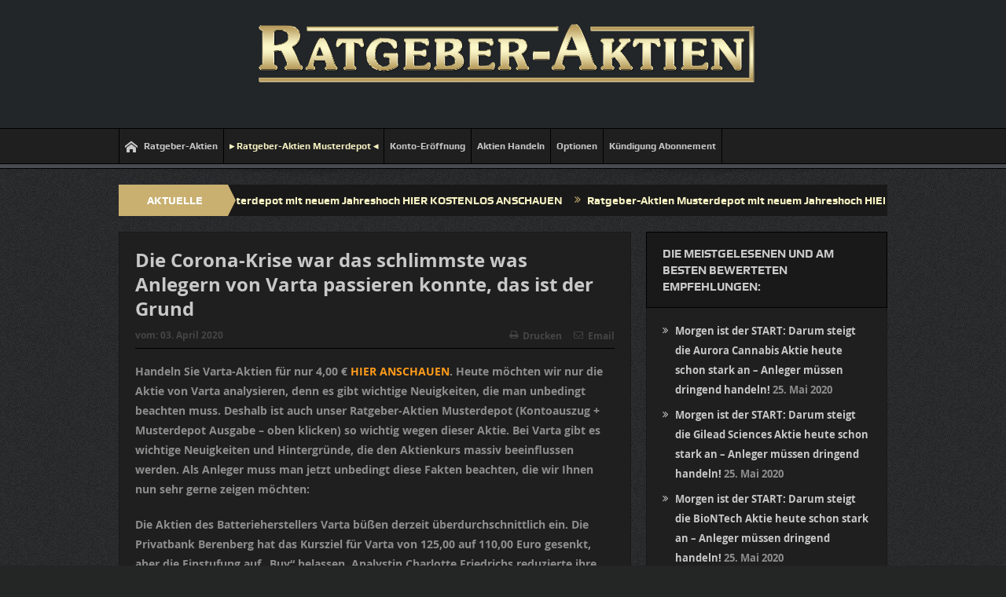

--- FILE ---
content_type: text/html; charset=UTF-8
request_url: https://ratgeber-aktien.de/die-corona-krise-war-das-schlimmste-was-anlegern-von-varta-passieren-konnte-das-ist-der-grund/
body_size: 15602
content:
<!DOCTYPE html>
<!--[if lt IE 7]>      <html class="no-js lt-ie9 lt-ie8 lt-ie7" lang="de"> <![endif]-->
<!--[if IE 7]>         <html class="no-js lt-ie9 lt-ie8" lang="de"> <![endif]-->
<!--[if IE 8]>         <html class="no-js lt-ie9" lang="de"> <![endif]-->
<!--[if gt IE 8]><!--> <html class="no-js" lang="de"> <!--<![endif]-->
    <head>
	<meta charset="UTF-8" />
        <meta http-equiv="X-UA-Compatible" content="IE=edge,chrome=1">
	<title>Die Corona-Krise war das schlimmste was Anlegern von Varta passieren konnte, das ist der Grund | Ratgeber Aktien</title>
	<link rel="profile" href="http://gmpg.org/xfn/11">
	<link rel="pingback" href="https://ratgeber-aktien.de/xmlrpc.php">
<meta property="og:image" content=""/>
    <meta property="og:image:width" content="1024" />
    <meta property="og:image:height" content="1024" />

<meta property="og:title" content="Die Corona-Krise war das schlimmste was Anlegern von Varta passieren konnte, das ist der Grund"/>
<meta property="og:type" content="article"/>
<meta property="og:description" content="Handeln Sie Varta-Aktien für nur 4,00 € HIER ANSCHAUEN. Heute möchten wir nur die Aktie von Varta analysieren, denn es gibt wichtige Neuigkeiten, die man unbedingt beachten muss. Deshalb ist auch unse"/>
<meta property="og:url" content="https://ratgeber-aktien.de/die-corona-krise-war-das-schlimmste-was-anlegern-von-varta-passieren-konnte-das-ist-der-grund/"/>
<meta property="og:site_name" content="Ratgeber Aktien"/>

<meta name="viewport" content="width=device-width, initial-scale=1, maximum-scale=1">
<link rel="shortcut icon" href="" />
<link rel="apple-touch-icon" href="https://ratgeber-aktien.de/wp-content/themes/goodnews5/apple-touch-icon-precomposed.png" />

<link rel="pingback" href="https://ratgeber-aktien.de/xmlrpc.php" />
        <!--[if lt IE 9]>
	<script src="https://ratgeber-aktien.de/wp-content/themes/goodnews5/framework/helpers/js/html5.js"></script>
	<script src="https://ratgeber-aktien.de/wp-content/themes/goodnews5/framework/helpers/js/IE9.js"></script>
	<![endif]-->
	<meta name='robots' content='max-image-preview:large' />
<link rel="alternate" type="application/rss+xml" title="Ratgeber Aktien &raquo; Feed" href="https://ratgeber-aktien.de/feed/" />
<link rel="alternate" type="application/rss+xml" title="Ratgeber Aktien &raquo; Kommentar-Feed" href="https://ratgeber-aktien.de/comments/feed/" />
<script type="text/javascript">var $TS_VCSC_CurrentPluginRelease = "5.6.0";var $TS_VCSC_CurrentComposerRelease = "7.5";var $TS_VCSC_Lightbox_Activated = true;var $TS_VCSC_Lightbox_Thumbs = "bottom";var $TS_VCSC_Lightbox_Thumbsize = 50;var $TS_VCSC_Lightbox_Animation = "random";var $TS_VCSC_Lightbox_Captions = "data-title";var $TS_VCSC_Lightbox_Closer = true;var $TS_VCSC_Lightbox_Durations = 5000;var $TS_VCSC_Lightbox_Share = false;var $TS_VCSC_Lightbox_Save = false;var $TS_VCSC_Lightbox_LoadAPIs = true;var $TS_VCSC_Lightbox_Social = "fb,tw,gp,pin";var $TS_VCSC_Lightbox_NoTouch = false;var $TS_VCSC_Lightbox_BGClose = true;var $TS_VCSC_Lightbox_NoHashes = true;var $TS_VCSC_Lightbox_Keyboard = true;var $TS_VCSC_Lightbox_FullScreen = true;var $TS_VCSC_Lightbox_Zoom = true;var $TS_VCSC_Lightbox_FXSpeed = 300;var $TS_VCSC_Lightbox_Scheme = "dark";var $TS_VCSC_Lightbox_Controls = "circle";var $TS_VCSC_Lightbox_URLColor = false;var $TS_VCSC_Lightbox_Backlight = "#ffffff";var $TS_VCSC_Lightbox_UseColor = false;var $TS_VCSC_Lightbox_Overlay = "#000000";var $TS_VCSC_Lightbox_Background = "";var $TS_VCSC_Lightbox_Repeat = "no-repeat";var $TS_VCSC_Lightbox_Noise = "";var $TS_VCSC_Lightbox_CORS = false;var $TS_VCSC_Lightbox_Tapping = true;var $TS_VCSC_Lightbox_ScrollBlock = "js";var $TS_VCSC_Lightbox_Protection = "none";var $TS_VCSC_Lightbox_HistoryClose = false;var $TS_VCSC_Lightbox_CustomScroll = true;var $TS_VCSC_Lightbox_HomeURL = "https://ratgeber-aktien.de";var $TS_VCSC_Lightbox_LastScroll = 0;var $TS_VCSC_Lightbox_Showing = false;var $TS_VCSC_Lightbox_PrettyPhoto = false;var $TS_VCSC_Lightbox_AttachAllOther = false;var $TS_VCSC_Hammer_ReleaseNew = true;</script><script type="text/javascript">
/* <![CDATA[ */
window._wpemojiSettings = {"baseUrl":"https:\/\/s.w.org\/images\/core\/emoji\/14.0.0\/72x72\/","ext":".png","svgUrl":"https:\/\/s.w.org\/images\/core\/emoji\/14.0.0\/svg\/","svgExt":".svg","source":{"concatemoji":"https:\/\/ratgeber-aktien.de\/wp-includes\/js\/wp-emoji-release.min.js?ver=6.4.7"}};
/*! This file is auto-generated */
!function(i,n){var o,s,e;function c(e){try{var t={supportTests:e,timestamp:(new Date).valueOf()};sessionStorage.setItem(o,JSON.stringify(t))}catch(e){}}function p(e,t,n){e.clearRect(0,0,e.canvas.width,e.canvas.height),e.fillText(t,0,0);var t=new Uint32Array(e.getImageData(0,0,e.canvas.width,e.canvas.height).data),r=(e.clearRect(0,0,e.canvas.width,e.canvas.height),e.fillText(n,0,0),new Uint32Array(e.getImageData(0,0,e.canvas.width,e.canvas.height).data));return t.every(function(e,t){return e===r[t]})}function u(e,t,n){switch(t){case"flag":return n(e,"\ud83c\udff3\ufe0f\u200d\u26a7\ufe0f","\ud83c\udff3\ufe0f\u200b\u26a7\ufe0f")?!1:!n(e,"\ud83c\uddfa\ud83c\uddf3","\ud83c\uddfa\u200b\ud83c\uddf3")&&!n(e,"\ud83c\udff4\udb40\udc67\udb40\udc62\udb40\udc65\udb40\udc6e\udb40\udc67\udb40\udc7f","\ud83c\udff4\u200b\udb40\udc67\u200b\udb40\udc62\u200b\udb40\udc65\u200b\udb40\udc6e\u200b\udb40\udc67\u200b\udb40\udc7f");case"emoji":return!n(e,"\ud83e\udef1\ud83c\udffb\u200d\ud83e\udef2\ud83c\udfff","\ud83e\udef1\ud83c\udffb\u200b\ud83e\udef2\ud83c\udfff")}return!1}function f(e,t,n){var r="undefined"!=typeof WorkerGlobalScope&&self instanceof WorkerGlobalScope?new OffscreenCanvas(300,150):i.createElement("canvas"),a=r.getContext("2d",{willReadFrequently:!0}),o=(a.textBaseline="top",a.font="600 32px Arial",{});return e.forEach(function(e){o[e]=t(a,e,n)}),o}function t(e){var t=i.createElement("script");t.src=e,t.defer=!0,i.head.appendChild(t)}"undefined"!=typeof Promise&&(o="wpEmojiSettingsSupports",s=["flag","emoji"],n.supports={everything:!0,everythingExceptFlag:!0},e=new Promise(function(e){i.addEventListener("DOMContentLoaded",e,{once:!0})}),new Promise(function(t){var n=function(){try{var e=JSON.parse(sessionStorage.getItem(o));if("object"==typeof e&&"number"==typeof e.timestamp&&(new Date).valueOf()<e.timestamp+604800&&"object"==typeof e.supportTests)return e.supportTests}catch(e){}return null}();if(!n){if("undefined"!=typeof Worker&&"undefined"!=typeof OffscreenCanvas&&"undefined"!=typeof URL&&URL.createObjectURL&&"undefined"!=typeof Blob)try{var e="postMessage("+f.toString()+"("+[JSON.stringify(s),u.toString(),p.toString()].join(",")+"));",r=new Blob([e],{type:"text/javascript"}),a=new Worker(URL.createObjectURL(r),{name:"wpTestEmojiSupports"});return void(a.onmessage=function(e){c(n=e.data),a.terminate(),t(n)})}catch(e){}c(n=f(s,u,p))}t(n)}).then(function(e){for(var t in e)n.supports[t]=e[t],n.supports.everything=n.supports.everything&&n.supports[t],"flag"!==t&&(n.supports.everythingExceptFlag=n.supports.everythingExceptFlag&&n.supports[t]);n.supports.everythingExceptFlag=n.supports.everythingExceptFlag&&!n.supports.flag,n.DOMReady=!1,n.readyCallback=function(){n.DOMReady=!0}}).then(function(){return e}).then(function(){var e;n.supports.everything||(n.readyCallback(),(e=n.source||{}).concatemoji?t(e.concatemoji):e.wpemoji&&e.twemoji&&(t(e.twemoji),t(e.wpemoji)))}))}((window,document),window._wpemojiSettings);
/* ]]> */
</script>
<style id='wp-emoji-styles-inline-css' type='text/css'>

	img.wp-smiley, img.emoji {
		display: inline !important;
		border: none !important;
		box-shadow: none !important;
		height: 1em !important;
		width: 1em !important;
		margin: 0 0.07em !important;
		vertical-align: -0.1em !important;
		background: none !important;
		padding: 0 !important;
	}
</style>
<link rel='stylesheet' id='wp-block-library-css' href='https://ratgeber-aktien.de/wp-includes/css/dist/block-library/style.min.css?ver=6.4.7' type='text/css' media='all' />
<style id='pdfemb-pdf-embedder-viewer-style-inline-css' type='text/css'>
.wp-block-pdfemb-pdf-embedder-viewer{max-width:none}

</style>
<style id='classic-theme-styles-inline-css' type='text/css'>
/*! This file is auto-generated */
.wp-block-button__link{color:#fff;background-color:#32373c;border-radius:9999px;box-shadow:none;text-decoration:none;padding:calc(.667em + 2px) calc(1.333em + 2px);font-size:1.125em}.wp-block-file__button{background:#32373c;color:#fff;text-decoration:none}
</style>
<style id='global-styles-inline-css' type='text/css'>
body{--wp--preset--color--black: #000000;--wp--preset--color--cyan-bluish-gray: #abb8c3;--wp--preset--color--white: #ffffff;--wp--preset--color--pale-pink: #f78da7;--wp--preset--color--vivid-red: #cf2e2e;--wp--preset--color--luminous-vivid-orange: #ff6900;--wp--preset--color--luminous-vivid-amber: #fcb900;--wp--preset--color--light-green-cyan: #7bdcb5;--wp--preset--color--vivid-green-cyan: #00d084;--wp--preset--color--pale-cyan-blue: #8ed1fc;--wp--preset--color--vivid-cyan-blue: #0693e3;--wp--preset--color--vivid-purple: #9b51e0;--wp--preset--gradient--vivid-cyan-blue-to-vivid-purple: linear-gradient(135deg,rgba(6,147,227,1) 0%,rgb(155,81,224) 100%);--wp--preset--gradient--light-green-cyan-to-vivid-green-cyan: linear-gradient(135deg,rgb(122,220,180) 0%,rgb(0,208,130) 100%);--wp--preset--gradient--luminous-vivid-amber-to-luminous-vivid-orange: linear-gradient(135deg,rgba(252,185,0,1) 0%,rgba(255,105,0,1) 100%);--wp--preset--gradient--luminous-vivid-orange-to-vivid-red: linear-gradient(135deg,rgba(255,105,0,1) 0%,rgb(207,46,46) 100%);--wp--preset--gradient--very-light-gray-to-cyan-bluish-gray: linear-gradient(135deg,rgb(238,238,238) 0%,rgb(169,184,195) 100%);--wp--preset--gradient--cool-to-warm-spectrum: linear-gradient(135deg,rgb(74,234,220) 0%,rgb(151,120,209) 20%,rgb(207,42,186) 40%,rgb(238,44,130) 60%,rgb(251,105,98) 80%,rgb(254,248,76) 100%);--wp--preset--gradient--blush-light-purple: linear-gradient(135deg,rgb(255,206,236) 0%,rgb(152,150,240) 100%);--wp--preset--gradient--blush-bordeaux: linear-gradient(135deg,rgb(254,205,165) 0%,rgb(254,45,45) 50%,rgb(107,0,62) 100%);--wp--preset--gradient--luminous-dusk: linear-gradient(135deg,rgb(255,203,112) 0%,rgb(199,81,192) 50%,rgb(65,88,208) 100%);--wp--preset--gradient--pale-ocean: linear-gradient(135deg,rgb(255,245,203) 0%,rgb(182,227,212) 50%,rgb(51,167,181) 100%);--wp--preset--gradient--electric-grass: linear-gradient(135deg,rgb(202,248,128) 0%,rgb(113,206,126) 100%);--wp--preset--gradient--midnight: linear-gradient(135deg,rgb(2,3,129) 0%,rgb(40,116,252) 100%);--wp--preset--font-size--small: 13px;--wp--preset--font-size--medium: 20px;--wp--preset--font-size--large: 36px;--wp--preset--font-size--x-large: 42px;--wp--preset--spacing--20: 0.44rem;--wp--preset--spacing--30: 0.67rem;--wp--preset--spacing--40: 1rem;--wp--preset--spacing--50: 1.5rem;--wp--preset--spacing--60: 2.25rem;--wp--preset--spacing--70: 3.38rem;--wp--preset--spacing--80: 5.06rem;--wp--preset--shadow--natural: 6px 6px 9px rgba(0, 0, 0, 0.2);--wp--preset--shadow--deep: 12px 12px 50px rgba(0, 0, 0, 0.4);--wp--preset--shadow--sharp: 6px 6px 0px rgba(0, 0, 0, 0.2);--wp--preset--shadow--outlined: 6px 6px 0px -3px rgba(255, 255, 255, 1), 6px 6px rgba(0, 0, 0, 1);--wp--preset--shadow--crisp: 6px 6px 0px rgba(0, 0, 0, 1);}:where(.is-layout-flex){gap: 0.5em;}:where(.is-layout-grid){gap: 0.5em;}body .is-layout-flow > .alignleft{float: left;margin-inline-start: 0;margin-inline-end: 2em;}body .is-layout-flow > .alignright{float: right;margin-inline-start: 2em;margin-inline-end: 0;}body .is-layout-flow > .aligncenter{margin-left: auto !important;margin-right: auto !important;}body .is-layout-constrained > .alignleft{float: left;margin-inline-start: 0;margin-inline-end: 2em;}body .is-layout-constrained > .alignright{float: right;margin-inline-start: 2em;margin-inline-end: 0;}body .is-layout-constrained > .aligncenter{margin-left: auto !important;margin-right: auto !important;}body .is-layout-constrained > :where(:not(.alignleft):not(.alignright):not(.alignfull)){max-width: var(--wp--style--global--content-size);margin-left: auto !important;margin-right: auto !important;}body .is-layout-constrained > .alignwide{max-width: var(--wp--style--global--wide-size);}body .is-layout-flex{display: flex;}body .is-layout-flex{flex-wrap: wrap;align-items: center;}body .is-layout-flex > *{margin: 0;}body .is-layout-grid{display: grid;}body .is-layout-grid > *{margin: 0;}:where(.wp-block-columns.is-layout-flex){gap: 2em;}:where(.wp-block-columns.is-layout-grid){gap: 2em;}:where(.wp-block-post-template.is-layout-flex){gap: 1.25em;}:where(.wp-block-post-template.is-layout-grid){gap: 1.25em;}.has-black-color{color: var(--wp--preset--color--black) !important;}.has-cyan-bluish-gray-color{color: var(--wp--preset--color--cyan-bluish-gray) !important;}.has-white-color{color: var(--wp--preset--color--white) !important;}.has-pale-pink-color{color: var(--wp--preset--color--pale-pink) !important;}.has-vivid-red-color{color: var(--wp--preset--color--vivid-red) !important;}.has-luminous-vivid-orange-color{color: var(--wp--preset--color--luminous-vivid-orange) !important;}.has-luminous-vivid-amber-color{color: var(--wp--preset--color--luminous-vivid-amber) !important;}.has-light-green-cyan-color{color: var(--wp--preset--color--light-green-cyan) !important;}.has-vivid-green-cyan-color{color: var(--wp--preset--color--vivid-green-cyan) !important;}.has-pale-cyan-blue-color{color: var(--wp--preset--color--pale-cyan-blue) !important;}.has-vivid-cyan-blue-color{color: var(--wp--preset--color--vivid-cyan-blue) !important;}.has-vivid-purple-color{color: var(--wp--preset--color--vivid-purple) !important;}.has-black-background-color{background-color: var(--wp--preset--color--black) !important;}.has-cyan-bluish-gray-background-color{background-color: var(--wp--preset--color--cyan-bluish-gray) !important;}.has-white-background-color{background-color: var(--wp--preset--color--white) !important;}.has-pale-pink-background-color{background-color: var(--wp--preset--color--pale-pink) !important;}.has-vivid-red-background-color{background-color: var(--wp--preset--color--vivid-red) !important;}.has-luminous-vivid-orange-background-color{background-color: var(--wp--preset--color--luminous-vivid-orange) !important;}.has-luminous-vivid-amber-background-color{background-color: var(--wp--preset--color--luminous-vivid-amber) !important;}.has-light-green-cyan-background-color{background-color: var(--wp--preset--color--light-green-cyan) !important;}.has-vivid-green-cyan-background-color{background-color: var(--wp--preset--color--vivid-green-cyan) !important;}.has-pale-cyan-blue-background-color{background-color: var(--wp--preset--color--pale-cyan-blue) !important;}.has-vivid-cyan-blue-background-color{background-color: var(--wp--preset--color--vivid-cyan-blue) !important;}.has-vivid-purple-background-color{background-color: var(--wp--preset--color--vivid-purple) !important;}.has-black-border-color{border-color: var(--wp--preset--color--black) !important;}.has-cyan-bluish-gray-border-color{border-color: var(--wp--preset--color--cyan-bluish-gray) !important;}.has-white-border-color{border-color: var(--wp--preset--color--white) !important;}.has-pale-pink-border-color{border-color: var(--wp--preset--color--pale-pink) !important;}.has-vivid-red-border-color{border-color: var(--wp--preset--color--vivid-red) !important;}.has-luminous-vivid-orange-border-color{border-color: var(--wp--preset--color--luminous-vivid-orange) !important;}.has-luminous-vivid-amber-border-color{border-color: var(--wp--preset--color--luminous-vivid-amber) !important;}.has-light-green-cyan-border-color{border-color: var(--wp--preset--color--light-green-cyan) !important;}.has-vivid-green-cyan-border-color{border-color: var(--wp--preset--color--vivid-green-cyan) !important;}.has-pale-cyan-blue-border-color{border-color: var(--wp--preset--color--pale-cyan-blue) !important;}.has-vivid-cyan-blue-border-color{border-color: var(--wp--preset--color--vivid-cyan-blue) !important;}.has-vivid-purple-border-color{border-color: var(--wp--preset--color--vivid-purple) !important;}.has-vivid-cyan-blue-to-vivid-purple-gradient-background{background: var(--wp--preset--gradient--vivid-cyan-blue-to-vivid-purple) !important;}.has-light-green-cyan-to-vivid-green-cyan-gradient-background{background: var(--wp--preset--gradient--light-green-cyan-to-vivid-green-cyan) !important;}.has-luminous-vivid-amber-to-luminous-vivid-orange-gradient-background{background: var(--wp--preset--gradient--luminous-vivid-amber-to-luminous-vivid-orange) !important;}.has-luminous-vivid-orange-to-vivid-red-gradient-background{background: var(--wp--preset--gradient--luminous-vivid-orange-to-vivid-red) !important;}.has-very-light-gray-to-cyan-bluish-gray-gradient-background{background: var(--wp--preset--gradient--very-light-gray-to-cyan-bluish-gray) !important;}.has-cool-to-warm-spectrum-gradient-background{background: var(--wp--preset--gradient--cool-to-warm-spectrum) !important;}.has-blush-light-purple-gradient-background{background: var(--wp--preset--gradient--blush-light-purple) !important;}.has-blush-bordeaux-gradient-background{background: var(--wp--preset--gradient--blush-bordeaux) !important;}.has-luminous-dusk-gradient-background{background: var(--wp--preset--gradient--luminous-dusk) !important;}.has-pale-ocean-gradient-background{background: var(--wp--preset--gradient--pale-ocean) !important;}.has-electric-grass-gradient-background{background: var(--wp--preset--gradient--electric-grass) !important;}.has-midnight-gradient-background{background: var(--wp--preset--gradient--midnight) !important;}.has-small-font-size{font-size: var(--wp--preset--font-size--small) !important;}.has-medium-font-size{font-size: var(--wp--preset--font-size--medium) !important;}.has-large-font-size{font-size: var(--wp--preset--font-size--large) !important;}.has-x-large-font-size{font-size: var(--wp--preset--font-size--x-large) !important;}
.wp-block-navigation a:where(:not(.wp-element-button)){color: inherit;}
:where(.wp-block-post-template.is-layout-flex){gap: 1.25em;}:where(.wp-block-post-template.is-layout-grid){gap: 1.25em;}
:where(.wp-block-columns.is-layout-flex){gap: 2em;}:where(.wp-block-columns.is-layout-grid){gap: 2em;}
.wp-block-pullquote{font-size: 1.5em;line-height: 1.6;}
</style>
<link rel='stylesheet' id='wpdm-font-awesome-css' href='https://ratgeber-aktien.de/wp-content/plugins/download-manager/assets/fontawesome/css/all.css?ver=6.4.7' type='text/css' media='all' />
<link rel='stylesheet' id='wpdm-front-bootstrap-css' href='https://ratgeber-aktien.de/wp-content/plugins/download-manager/assets/bootstrap/css/bootstrap.min.css?ver=6.4.7' type='text/css' media='all' />
<link rel='stylesheet' id='wpdm-front-css' href='https://ratgeber-aktien.de/wp-content/plugins/download-manager/assets/css/front.css?ver=6.4.7' type='text/css' media='all' />
<link rel='stylesheet' id='wpa-css-css' href='https://ratgeber-aktien.de/wp-content/plugins/honeypot/includes/css/wpa.css?ver=2.2.08' type='text/css' media='all' />
<link rel='stylesheet' id='hurrytimer-css' href='https://ratgeber-aktien.de/wp-content/uploads/hurrytimer/css/152de563f7d21527.css?ver=6.4.7' type='text/css' media='all' />
<link rel='stylesheet' id='plugins-css' href='https://ratgeber-aktien.de/wp-content/themes/goodnews5/css/plugins.css?ver=1.0' type='text/css' media='all' />
<link rel='stylesheet' id='main-css' href='https://ratgeber-aktien.de/wp-content/themes/goodnews5/css/main.css?ver=1.0' type='text/css' media='all' />
<link rel='stylesheet' id='responsive-css' href='https://ratgeber-aktien.de/wp-content/themes/goodnews5/css/media.css?ver=1.0' type='text/css' media='all' />
<link rel='stylesheet' id='style-css' href='https://ratgeber-aktien.de/wp-content/themes/ratgeberaktien/style.css?ver=6.4.7' type='text/css' media='all' />
<link rel='stylesheet' id='login-with-ajax-css' href='https://ratgeber-aktien.de/wp-content/plugins/login-with-ajax/templates/widget.css?ver=4.2' type='text/css' media='all' />
<link rel='stylesheet' id='black-style-css' href='https://ratgeber-aktien.de/wp-content/themes/goodnews5/css/black.css?ver=6.4.7' type='text/css' media='all' />
<link rel='stylesheet' id='bsf-Defaults-css' href='https://ratgeber-aktien.de/wp-content/uploads/smile_fonts/Defaults/Defaults.css?ver=3.19.14' type='text/css' media='all' />
<script type="text/javascript" src="https://ratgeber-aktien.de/wp-includes/js/jquery/jquery.min.js?ver=3.7.1" id="jquery-core-js"></script>
<script type="text/javascript" src="https://ratgeber-aktien.de/wp-includes/js/jquery/jquery-migrate.min.js?ver=3.4.1" id="jquery-migrate-js"></script>
<script type="text/javascript" src="https://ratgeber-aktien.de/wp-content/plugins/dotstudio_responsive_countdown/js/jquery.responsive_countdown.min.js?ver=6.4.7" id="dsrc_countdown_core-js"></script>
<script type="text/javascript" src="https://ratgeber-aktien.de/wp-content/plugins/download-manager/assets/bootstrap/js/bootstrap.min.js?ver=6.4.7" id="wpdm-front-bootstrap-js"></script>
<script type="text/javascript" id="frontjs-js-extra">
/* <![CDATA[ */
var wpdm_url = {"home":"https:\/\/ratgeber-aktien.de\/","site":"https:\/\/ratgeber-aktien.de\/","ajax":"https:\/\/ratgeber-aktien.de\/wp-admin\/admin-ajax.php"};
var wpdm_asset = {"spinner":"<i class=\"fas fa-sun fa-spin\"><\/i>"};
/* ]]> */
</script>
<script type="text/javascript" src="https://ratgeber-aktien.de/wp-content/plugins/download-manager/assets/js/front.js?ver=6.4.7" id="frontjs-js"></script>
<script type="text/javascript" src="https://ratgeber-aktien.de/wp-content/plugins/download-manager/assets/js/chosen.jquery.min.js?ver=6.4.7" id="jquery-choosen-js"></script>
<script type="text/javascript" id="login-with-ajax-js-extra">
/* <![CDATA[ */
var LWA = {"ajaxurl":"https:\/\/ratgeber-aktien.de\/wp-admin\/admin-ajax.php","off":""};
/* ]]> */
</script>
<script type="text/javascript" src="https://ratgeber-aktien.de/wp-content/plugins/login-with-ajax/templates/login-with-ajax.legacy.min.js?ver=4.2" id="login-with-ajax-js"></script>
<script type="text/javascript" src="https://ratgeber-aktien.de/wp-content/plugins/login-with-ajax/ajaxify/ajaxify.min.js?ver=4.2" id="login-with-ajax-ajaxify-js"></script>
<script></script><link rel="https://api.w.org/" href="https://ratgeber-aktien.de/wp-json/" /><link rel="alternate" type="application/json" href="https://ratgeber-aktien.de/wp-json/wp/v2/posts/14178" /><link rel="EditURI" type="application/rsd+xml" title="RSD" href="https://ratgeber-aktien.de/xmlrpc.php?rsd" />
<meta name="generator" content="WordPress 6.4.7" />
<link rel="canonical" href="https://ratgeber-aktien.de/die-corona-krise-war-das-schlimmste-was-anlegern-von-varta-passieren-konnte-das-ist-der-grund/" />
<link rel='shortlink' href='https://ratgeber-aktien.de/?p=14178' />
<link rel="alternate" type="application/json+oembed" href="https://ratgeber-aktien.de/wp-json/oembed/1.0/embed?url=https%3A%2F%2Fratgeber-aktien.de%2Fdie-corona-krise-war-das-schlimmste-was-anlegern-von-varta-passieren-konnte-das-ist-der-grund%2F" />
<link rel="alternate" type="text/xml+oembed" href="https://ratgeber-aktien.de/wp-json/oembed/1.0/embed?url=https%3A%2F%2Fratgeber-aktien.de%2Fdie-corona-krise-war-das-schlimmste-was-anlegern-von-varta-passieren-konnte-das-ist-der-grund%2F&#038;format=xml" />

        <script>
            var wpdm_site_url = 'https://ratgeber-aktien.de/';
            var wpdm_home_url = 'https://ratgeber-aktien.de/';
            var ajax_url = 'https://ratgeber-aktien.de/wp-admin/admin-ajax.php';
            var wpdm_ajax_url = 'https://ratgeber-aktien.de/wp-admin/admin-ajax.php';
            var wpdm_ajax_popup = '0';
        </script>
        <style>
            .wpdm-download-link.btn.btn-primary.{
                border-radius: 4px;
            }
        </style>


        
        <script type="text/javascript">
            var jQueryMigrateHelperHasSentDowngrade = false;

			window.onerror = function( msg, url, line, col, error ) {
				// Break out early, do not processing if a downgrade reqeust was already sent.
				if ( jQueryMigrateHelperHasSentDowngrade ) {
					return true;
                }

				var xhr = new XMLHttpRequest();
				var nonce = '0511e040bd';
				var jQueryFunctions = [
					'andSelf',
					'browser',
					'live',
					'boxModel',
					'support.boxModel',
					'size',
					'swap',
					'clean',
					'sub',
                ];
				var match_pattern = /\)\.(.+?) is not a function/;
                var erroredFunction = msg.match( match_pattern );

                // If there was no matching functions, do not try to downgrade.
                if ( null === erroredFunction || typeof erroredFunction !== 'object' || typeof erroredFunction[1] === "undefined" || -1 === jQueryFunctions.indexOf( erroredFunction[1] ) ) {
                    return true;
                }

                // Set that we've now attempted a downgrade request.
                jQueryMigrateHelperHasSentDowngrade = true;

				xhr.open( 'POST', 'https://ratgeber-aktien.de/wp-admin/admin-ajax.php' );
				xhr.setRequestHeader( 'Content-Type', 'application/x-www-form-urlencoded' );
				xhr.onload = function () {
					var response,
                        reload = false;

					if ( 200 === xhr.status ) {
                        try {
                        	response = JSON.parse( xhr.response );

                        	reload = response.data.reload;
                        } catch ( e ) {
                        	reload = false;
                        }
                    }

					// Automatically reload the page if a deprecation caused an automatic downgrade, ensure visitors get the best possible experience.
					if ( reload ) {
						location.reload();
                    }
				};

				xhr.send( encodeURI( 'action=jquery-migrate-downgrade-version&_wpnonce=' + nonce ) );

				// Suppress error alerts in older browsers
				return true;
			}
        </script>

		<meta name="generator" content="Powered by WPBakery Page Builder - drag and drop page builder for WordPress."/>
<style type="text/css" title="dynamic-css" class="options-output">{color:transparent;}.top_banner{background-color:transparent;}body{line-height:25px;font-weight:700;font-style:normal;color:#8e8e8e;}.base-box .read-more-link, .read-more-link{color:#d0f1ff;}.header{background-color:#222629;}{color:#474b4f;}#navigation, #navigation .main-menu > li:hover > a, #navigation .main-menu > li.current-menu-item > a, .navigation_highlight_ancestor #navigation .main-menu > li.current-menu-ancestor > a, .navigation_highlight_ancestor #navigation .main-menu > li.current-menu-parent > a, #navigation .main-menu > li:hover > a:before, #navigation .main-menu > li.current-menu-item > a:before, .navigation_highlight_ancestor #navigation .main-menu > li.current-menu-ancestor > a:before,  .navigation_highlight_ancestor #navigation .main-menu > li.current-menu-parent > a:before, ul.main-menu > li:not(.mom_mega):not(.mom_mega_cats) ul.sub-menu, ul.main-menu > li:not(.mom_mega):not(.mom_mega_cats) ul.sub-menu li, #navigation .main-menu > li .cats-mega-wrap, ul.main-menu > li:not(.mom_mega) ul.sub-menu li, .main-menu .mom_mega.menu-item-depth-0 > .mom_mega_wrap:before, #navigation .main-menu li.mom_mega.menu-item-depth-0 > .mom_mega_wrap, .device-menu-holder, .device-menu-holder .mh-caret, .device-menu-holder.active:before, #navigation .device-menu, #navigation .device-menu li.dm-active > a, #navigation .device-menu li.dm-active > .responsive-caret{background-color:#474b4f;}#navigation .main-menu > li:hover > a, #navigation .main-menu > li.current-menu-item > a, .navigation_highlight_ancestor #navigation .main-menu > li.current-menu-ancestor > a, .navigation_highlight_ancestor #navigation .main-menu > li.current-menu-parent > a, ul.main-menu > li:not(.mom_mega) ul.sub-menu li a, ul.main-menu li.mom_mega .mega_col_title > a, ul.main-menu li.mom_mega .mom_mega_wrap ul li a, .device-menu-holder, .device-menu-holder .mh-icon, .the_menu_holder_area i, .device-menu-holder .mh-caret, #navigation .device-menu li.menu-item a i, #navigation .device-menu li.menu-item > a, #navigation .device-menu li .responsive-caret{color:#c9b47a;}{color:#c9b070;}.breaking-news .bn-title{background-color:#c9b070;}.breaking-news .bn-title:after{border-left-color:#c9b070;}body.rtl .breaking-news .bn-title:after{border-right-color:#c9b070;}.news-ticker li a, .news-ticker li{color:#f7f2c3;}.news-ticker li i{color:#c9b070;}</style><style type="text/css">
    
.header > .inner, .header .logo {
line-height: 150px;
height: 150px;
}
/* Category background */
</style>
<noscript><style> .wpb_animate_when_almost_visible { opacity: 1; }</style></noscript><meta name="generator" content="WordPress Download Manager 3.0.9" />
            <style>
                                @import url('https://fonts.googleapis.com/css?family=Rubik:400,500');
                


                .w3eden .fetfont,
                .w3eden .btn,
                .w3eden .btn.wpdm-front h3.title,
                .w3eden .wpdm-social-lock-box .IN-widget a span:last-child,
                .w3eden #xfilelist .panel-heading,
                .w3eden .wpdm-frontend-tabs a,
                .w3eden .alert:before,
                .w3eden .panel .panel-heading,
                .w3eden .discount-msg,
                .w3eden .panel.dashboard-panel h3,
                .w3eden #wpdm-dashboard-sidebar .list-group-item,
                .w3eden #package-description .wp-switch-editor,
                .w3eden .w3eden.author-dashbboard .nav.nav-tabs li a,
                .w3eden .wpdm_cart thead th,
                .w3eden #csp .list-group-item,
                .w3eden .modal-title {
                    font-family: Rubik, -apple-system, BlinkMacSystemFont, "Segoe UI", Roboto, Helvetica, Arial, sans-serif, "Apple Color Emoji", "Segoe UI Emoji", "Segoe UI Symbol";
                    text-transform: uppercase;
                    font-weight: 500;
                }
                .w3eden #csp .list-group-item{
                    text-transform: unset;
                }
            </style>
                    <style>

            :root{
                --color-primary: #4a8eff;
                --color-primary-rgb: 74, 142, 255;
                --color-primary-hover: #4a8eff;
                --color-primary-active: #4a8eff;
                --color-secondary: #4a8eff;
                --color-secondary-rgb: 74, 142, 255;
                --color-secondary-hover: #4a8eff;
                --color-secondary-active: #4a8eff;
                --color-success: #18ce0f;
                --color-success-rgb: 24, 206, 15;
                --color-success-hover: #4a8eff;
                --color-success-active: #4a8eff;
                --color-info: #2CA8FF;
                --color-info-rgb: 44, 168, 255;
                --color-info-hover: #2CA8FF;
                --color-info-active: #2CA8FF;
                --color-warning: #f29e0f;
                --color-warning-rgb: 242, 158, 15;
                --color-warning-hover: orange;
                --color-warning-active: orange;
                --color-danger: #ff5062;
                --color-danger-rgb: 255, 80, 98;
                --color-danger-hover: #ff5062;
                --color-danger-active: #ff5062;
                --color-green: #30b570;
                --color-blue: #0073ff;
                --color-purple: #8557D3;
                --color-red: #ff5062;
                --color-muted: rgba(69, 89, 122, 0.6);
                --wpdm-font: Rubik, -apple-system, BlinkMacSystemFont, "Segoe UI", Roboto, Helvetica, Arial, sans-serif, "Apple Color Emoji", "Segoe UI Emoji", "Segoe UI Symbol";
            }
            .wpdm-download-link.btn.btn-primary{
                border-radius: 4px;
            }


        </style>
            </head>
    <body class="post-template-default single single-post postid-14178 single-format-standard both-sidebars-all both-sidebars singular black-skin navigation_highlight_ancestor no-post-format-icons time_in_twelve_format both-sides-true wpb-js-composer js-comp-ver-7.5 vc_responsive" itemscope="itemscope" itemtype="http://schema.org/WebPage">
    
        <!--[if lt IE 7]>
            <p class="browsehappy">You are using an <strong>outdated</strong> browser. Please <a href="http://browsehappy.com/">upgrade your browser</a> to improve your experience.</p>
        <![endif]-->
        <div class="boxed-wrap clearfix">
	    <div id="header-wrapper">
                                    <header class="header logo-center" itemscope="itemscope" itemtype="http://schema.org/WPHeader" role="banner">
                <div class="inner">
						                    <div class="logo">
					                    <a href="https://ratgeber-aktien.de">
		                                                    <img src="https://ratgeber-aktien.de/wp-content/uploads/2019/05/RA-Logo.png" alt="Ratgeber Aktien" width="700" height="93" />
                                                                                               <img class="mom_retina_logo" src="https://ratgeber-aktien.de/wp-content/uploads/2019/05/RA-Logo.png" width="700" height="93" alt="Ratgeber Aktien" />
                                                		                    </a>

					
                    </div>
                                        <div class="header-right">
                                                      </div> <!--header right-->
                    
                <div class="clear"></div>
                </div>
            </header>
	    	    </div> <!--header wrap-->
                                    <nav id="navigation" itemtype="http://schema.org/SiteNavigationElement" itemscope="itemscope" role="navigation" class="dd-effect-slide ">
                <div class="navigation-inner">
                <div class="inner">
                                                                <ul id="menu-navigation" class="main-menu mom_visibility_desktop"><li id="menu-item-2549" class="menu-item menu-item-type-custom menu-item-object-custom menu-item-home mom_default_menu_item menu-item-depth-0"><a href="https://ratgeber-aktien.de/"><i class="momizat-icon-home"></i>Ratgeber-Aktien</a></li>
<li id="menu-item-5856" class="menu-item menu-item-type-post_type menu-item-object-page mom_default_menu_item menu-item-depth-0"><a href="https://ratgeber-aktien.de/ratgeber-aktien-musterdepot/">▸ Ratgeber-Aktien Musterdepot ◂</a></li>
<li id="menu-item-2564" class="menu-item menu-item-type-post_type menu-item-object-page mom_default_menu_item menu-item-depth-0"><a href="https://ratgeber-aktien.de/konto-eroeffnung/">Konto-Eröffnung</a></li>
<li id="menu-item-2563" class="menu-item menu-item-type-post_type menu-item-object-page mom_default_menu_item menu-item-depth-0"><a href="https://ratgeber-aktien.de/aktien-handeln/">Aktien Handeln</a></li>
<li id="menu-item-9233" class="menu-item menu-item-type-post_type menu-item-object-page mom_default_menu_item menu-item-depth-0"><a href="https://ratgeber-aktien.de/optionen/">Optionen</a></li>
<li id="menu-item-22047" class="menu-item menu-item-type-post_type menu-item-object-page mom_default_menu_item menu-item-depth-0"><a href="https://ratgeber-aktien.de/kuendigung-abonnement/">Kündigung Abonnement</a></li>
</ul>                                                                <div class="device-menu-wrap mom_visibility_device">
                        <div id="menu-holder" class="device-menu-holder">
                            <i class="fa-icon-align-justify mh-icon"></i> <span class="the_menu_holder_area"><i class="dmh-icon"></i>Menu</span><i class="mh-caret"></i>
                        </div>
                        <ul id="menu-navigation-1" class="device-menu mom_visibility_device"><li id="menu-item-2549" class="menu-item menu-item-type-custom menu-item-object-custom menu-item-home mom_default_menu_item menu-item-depth-0"><a href="https://ratgeber-aktien.de/"><i class="momizat-icon-home"></i>Ratgeber-Aktien</a></li>
<li id="menu-item-5856" class="menu-item menu-item-type-post_type menu-item-object-page mom_default_menu_item menu-item-depth-0"><a href="https://ratgeber-aktien.de/ratgeber-aktien-musterdepot/">▸ Ratgeber-Aktien Musterdepot ◂</a></li>
<li id="menu-item-2564" class="menu-item menu-item-type-post_type menu-item-object-page mom_default_menu_item menu-item-depth-0"><a href="https://ratgeber-aktien.de/konto-eroeffnung/">Konto-Eröffnung</a></li>
<li id="menu-item-2563" class="menu-item menu-item-type-post_type menu-item-object-page mom_default_menu_item menu-item-depth-0"><a href="https://ratgeber-aktien.de/aktien-handeln/">Aktien Handeln</a></li>
<li id="menu-item-9233" class="menu-item menu-item-type-post_type menu-item-object-page mom_default_menu_item menu-item-depth-0"><a href="https://ratgeber-aktien.de/optionen/">Optionen</a></li>
<li id="menu-item-22047" class="menu-item menu-item-type-post_type menu-item-object-page mom_default_menu_item menu-item-depth-0"><a href="https://ratgeber-aktien.de/kuendigung-abonnement/">Kündigung Abonnement</a></li>
</ul>                        </div>
                                            		    <div class="nav-buttons">
                                        		    
        		    </div> <!--nav-buttons-->

                </div>
                </div> <!--nav inner-->
            </nav> <!--Navigation-->
            	    <div class="boxed-content-wrapper clearfix">
                        <div class="nav-shaddow"></div>
                         <div style="margin-top:-17px; margin-bottom:20px;"></div>
            
  <div class="mom_contet_e3lanat mc_e3lan-right ">
        </div>
            <div class="inner">
                        
        <div class="breaking-news">
    <div class="the_ticker" style="margin:0;">
    <div class="bn-title"><span>AKTUELLE NEWS</span></div>
    <div class="news-ticker " data-timeout="5000">
        <ul>
<li><i class="fa-icon-double-angle-right"></i><a href="https://ratgeber-aktien.de/ratgeber-aktien-musterdepot/">Ratgeber-Aktien Musterdepot mit neuem Jahreshoch HIER KOSTENLOS ANSCHAUEN</a></li><li><i class="fa-icon-double-angle-right"></i><a href="https://ratgeber-aktien.de/ratgeber-aktien-musterdepot/">Ratgeber-Aktien Musterdepot mit neuem Jahreshoch HIER KOSTENLOS ANSCHAUEN</a></li><li><i class="fa-icon-double-angle-right"></i><a href="https://ratgeber-aktien.de/ratgeber-aktien-musterdepot/">Ratgeber-Aktien Musterdepot mit neuem Jahreshoch HIER KOSTENLOS ANSCHAUEN</a></li><li><i class="fa-icon-double-angle-right"></i><a href="https://ratgeber-aktien.de/ratgeber-aktien-musterdepot/">Ratgeber-Aktien Musterdepot mit neuem Jahreshoch HIER KOSTENLOS ANSCHAUEN</a></li><li><i class="fa-icon-double-angle-right"></i><a href="https://ratgeber-aktien.de/ratgeber-aktien-musterdepot/">Ratgeber-Aktien Musterdepot mit neuem Jahreshoch HIER KOSTENLOS ANSCHAUEN</a></li><li><i class="fa-icon-double-angle-right"></i><a href="https://ratgeber-aktien.de/ratgeber-aktien-musterdepot/">Ratgeber-Aktien Musterdepot mit neuem Jahreshoch HIER KOSTENLOS ANSCHAUEN</a></li><li><i class="fa-icon-double-angle-right"></i><a href="https://ratgeber-aktien.de/ratgeber-aktien-musterdepot/">Ratgeber-Aktien Musterdepot mit neuem Jahreshoch HIER KOSTENLOS ANSCHAUEN</a></li><li><i class="fa-icon-double-angle-right"></i><a href="https://ratgeber-aktien.de/ratgeber-aktien-musterdepot/">Ratgeber-Aktien Musterdepot mit neuem Jahreshoch HIER KOSTENLOS ANSCHAUEN</a></li><li><i class="fa-icon-double-angle-right"></i><a href="https://ratgeber-aktien.de/ratgeber-aktien-musterdepot/">Ratgeber-Aktien Musterdepot mit neuem Jahreshoch HIER KOSTENLOS ANSCHAUEN</a></li><li><i class="fa-icon-double-angle-right"></i><a href="https://ratgeber-aktien.de/ratgeber-aktien-musterdepot/">Ratgeber-Aktien Musterdepot mit neuem Jahreshoch HIER KOSTENLOS ANSCHAUEN</a></li><li><i class="fa-icon-double-angle-right"></i><a href="https://ratgeber-aktien.de/ratgeber-aktien-musterdepot/">Ratgeber-Aktien Musterdepot mit neuem Jahreshoch HIER KOSTENLOS ANSCHAUEN</a></li><li><i class="fa-icon-double-angle-right"></i><a href="https://ratgeber-aktien.de/ratgeber-aktien-musterdepot/">Ratgeber-Aktien Musterdepot mit neuem Jahreshoch HIER KOSTENLOS ANSCHAUEN</a></li><li><i class="fa-icon-double-angle-right"></i><a href="https://ratgeber-aktien.de/ratgeber-aktien-musterdepot/">Ratgeber-Aktien Musterdepot mit neuem Jahreshoch HIER KOSTENLOS ANSCHAUEN</a></li><li><i class="fa-icon-double-angle-right"></i><a href="https://ratgeber-aktien.de/ratgeber-aktien-musterdepot/">Ratgeber-Aktien Musterdepot mit neuem Jahreshoch HIER KOSTENLOS ANSCHAUEN</a></li>        </ul>
    </div> <!--news ticker-->
    </div>
        </div> <!--breaking news-->
            </div>

    <div class="inner">
        
                            <div class="main_container">
           <div class="main-col">
                                <div class="category-title">
                                        </div>
                                        <div class="base-box blog-post p-single bp-horizontal-share post-14178 post type-post status-publish format-standard category-allgemein">
  <div itemprop="publisher" itemscope itemtype="https://schema.org/Organization">
    <div itemprop="logo" itemscope itemtype="https://schema.org/ImageObject">
      <meta itemprop="url" content="https://ratgeber-aktien.de/wp-content/uploads/2019/05/RA-Logo.png">
      <meta itemprop="width" content="700">
      <meta itemprop="height" content="93">
    </div>
        <meta itemprop="name" content="Ratgeber Aktien">
  </div>
  <meta itemprop="datePublished" content="2020-04-03T11:39:36+02:00"/>
  <meta itemprop="dateModified" content="2020-04-03T11:39:36+02:00"/>
<h1 class="post-tile entry-title" itemprop="headline">Die Corona-Krise war das schlimmste was Anlegern von Varta passieren konnte, das ist der Grund</h1>
<div class="mom-post-meta single-post-meta"><span>vom: <time datetime="2020-04-03T11:39:36+02:00" class="updated">03. April 2020</time></span><div class="post-tools"><a href="javascript:window.print()" rel="nofollow" class="print"><i class="fa-icon-print"> </i>Drucken</a><a href="mailto:?subject=Die Corona-Krise war das schlimmste was Anlegern von Varta passieren konnte, das ist der Grund&body=Die Corona-Krise war das schlimmste was Anlegern von Varta passieren konnte, das ist der Grund https://ratgeber-aktien.de/die-corona-krise-war-das-schlimmste-was-anlegern-von-varta-passieren-konnte-das-ist-der-grund/" rel="nofollow" class="email"><i class="fa-icon-envelope"> </i>Email</a></div></div><div class="entry-content">
            <p>Handeln Sie Varta-Aktien für nur 4,00 € <a href="https://smartbroker.de/?utm_source=PAP&amp;utm_medium=affiliate&amp;utm_content=ratgeber-aktien&amp;utm_campaign=8419cb69#a_aid=ratgeber-aktien&amp;a_bid=8419cb69"><strong>HIER ANSCHAUEN</strong></a>. Heute möchten wir nur die Aktie von Varta analysieren, denn es gibt wichtige Neuigkeiten, die man unbedingt beachten muss. Deshalb ist auch unser Ratgeber-Aktien Musterdepot (Kontoauszug + Musterdepot Ausgabe – oben klicken) so wichtig wegen dieser Aktie. Bei Varta gibt es wichtige Neuigkeiten und Hintergründe, die den Aktienkurs massiv beeinflussen werden. Als Anleger muss man jetzt unbedingt diese Fakten beachten, die wir Ihnen nun sehr gerne zeigen möchten:</p>
<p>Die Aktien des Batterieherstellers Varta büßen derzeit überdurchschnittlich ein. Die Privatbank Berenberg hat das Kursziel für Varta von 125,00 auf 110,00 Euro gesenkt, aber die Einstufung auf „Buy&#8220; belassen. Analystin Charlotte Friedrichs reduzierte ihre Margenprognosen, womit sie einen verschärften Wettbewerb berücksichtige. Die mittelfristigen Aussichten für den Batteriehersteller seien aber weiter attraktiv.</p>
<p>Interessant ist dabei, wie unterschiedlich die Meinungen sind. Das Analysehaus Warburg Research hat die Einstufung für Varta auf „Sell&#8220; mit einem Kursziel von 63,00 Euro belassen. Die jüngste Kapazitätsausweitung des Batterienherstellers erfordere zwar eine Anpassung der Schätzungen, schrieb Analyst Robert-Jan van der Horst in einer vorliegenden Studie. Das Angebot vergleichbarer Batterien durch chinesische Hersteller zeige aber trotz teilweiser Patentverletzungen, dass die Position von Varta nicht unangreifbar sei.</p>
<p>Die Aktie war derart schnell derart weit gelaufen, dass sie hinsichtlich des Kurs/Gewinn-Verhältnisses (KGV) äußerst „teuer“ geworden war. Und selbst auf einem Niveau von knapp über 90,00 Euro läge das KGV mit knapp 40 recht hoch … denn das wäre das KGV für die erwarteten Gewinne des gerade erst begonnenen Jahres, nicht das für die Gewinne des Jahres 2019.</p>
<p>Das, vorbehaltlich der noch ausstehenden Ergebnisse des vierten Quartals, um 70 liegt. So etwas interessiert die meisten Trader nicht, solange die Aktie stabil in einem Aufwärtstrend unterwegs ist. Aber genau das ist Varta jetzt nicht mehr. Und dann können Aspekte wie ein ungewöhnlich hohes KGV bremsen.</p>
<p>Es ist in jedem Fall eine Chance, dass Varta genau auf Höhe der 200-Tage-Linie und oberhalb der übergeordneten Aufwärtstrendlinie nach oben drehte. Aber Unterstützungen zu verteidigen ist eine Sache, Widerstände zu bezwingen, die von den Leerverkäufern, d. h. den Bären aktiv verteidigt werden, eine andere.</p>
<p>Gelingt es, die Marke von 91,00 bis 95,00 Euro zu überwinden, wäre der Weg zumindest bis 110,00 Euro frei, darüber wäre dann sogar das bisherige Rekordhoch bei 128,00 Euro aus charttechnischer Sicht erreichbar.</p>
<p>Sollte dieses nicht der Fall sein, ist mit weiter fallenden Kursen zu rechnen.</p>
      

    
</div> <!-- entry content -->
</div> <!-- base box -->

            <div class="np-posts">
                <ul>
			                    <li class="np-post prev border-box">
			                        <div class="details ">
                            <a href="https://ratgeber-aktien.de/die-corona-krise-war-das-schlimmste-was-anlegern-von-wirecard-passieren-konnte-das-ist-der-grund-wegen-kpmg-bericht/" class="link prev"><i class="fa-icon-double-angle-left"></i>voriger Artikel</a>
                            <h3><a href="https://ratgeber-aktien.de/die-corona-krise-war-das-schlimmste-was-anlegern-von-wirecard-passieren-konnte-das-ist-der-grund-wegen-kpmg-bericht/">Die Corona-Krise war das schlimmste was Anlegern von Wirecard passieren konnte, das ist der Grund  wegen KPMG Bericht</a></h3>
                        </div>
                    </li>
		    		                        <li class="np-post next border-box">
			                        <div class="details ">
                            <a href="https://ratgeber-aktien.de/die-corona-krise-war-das-schlimmste-was-anlegern-von-nel-asa-passieren-konnte-das-ist-der-grund/" class="link next"><i class="fa-icon-double-angle-right alignright"></i>nächster Artikel</a>
                            <h3><a href="https://ratgeber-aktien.de/die-corona-krise-war-das-schlimmste-was-anlegern-von-nel-asa-passieren-konnte-das-ist-der-grund/">Die Corona-Krise war das schlimmste was Anlegern von Nel Asa passieren konnte, das ist der Grund</a></h3>
                        </div>
                    </li>
		                    </ul>
            </div> <!-- np posts -->
            
            <div id="disclaimerr">
            <p><strong>Disclaimer</strong>: Die hier angebotenen Beiträge dienen ausschließlich der Information und stellen keine Kauf- bzw. Verkaufsempfehlungen dar. Sie sind weder explizit noch implizit als Zusicherung einer bestimmten Kursentwicklung der genannten Finanzinstrumente oder als Handlungsaufforderung zu verstehen. Der Erwerb von Wertpapieren birgt Risiken, die zum Totalverlust des eingesetzten Kapitals führen können. Die Informationen ersetzen keine, auf die individuellen Bedürfnisse ausgerichtete, fachkundige Anlageberatung. Eine Haftung oder Garantie für die Aktualität, Richtigkeit, Angemessenheit und Vollständigkeit der zur Verfügung gestellten Informationen sowie für Vermögensschäden wird weder ausdrücklich noch stillschweigend übernommen. Die CoJo GmbH hat auf die veröffentlichten Inhalte keinerlei Einfluss und vor Veröffentlichung der Beiträge keine Kenntnis über Inhalt und Gegenstand dieser. Die Veröffentlichung der namentlich gekennzeichneten Beiträge erfolgt eigenverantwortlich durch Autoren wie z.B. Gastkommentatoren, Nachrichtenagenturen, Unternehmen. Infolgedessen können die Inhalte der Beiträge auch nicht von Anlageinteressen der CoJo GmbH und / oder seinen Mitarbeitern oder Organen bestimmt sein. Die Gastkommentatoren, Nachrichtenagenturen, Unternehmen gehören nicht der Redaktion der CoJo GmbH an. Ihre Meinungen spiegeln nicht notwendigerweise die Meinungen und Auffassungen der CoJo GmbH und deren Mitarbeiter wieder.</p>
            </div>
            </div> <!--main column-->
                      <div class="sidebar secondary-sidebar" role="complementary" itemscope="itemscope" itemtype="http://schema.org/WPSideBar">
            <div class="widget widget_media_image"><a href="https://felix-haupt.com/buch/"><img class="image " src="https://ratgeber-aktien.de/wp-content/uploads/2020/04/FH-Buch-Banner_160x853.png" alt="" width="160" height="853" decoding="async" loading="lazy" /></a></div>
            </div> <!--main sidebar-->
            <div class="clear"></div>
            <div class="clear"></div>
</div> <!--main container-->            
            <div class="sidebar main-sidebar" role="complementary" itemscope="itemscope" itemtype="http://schema.org/WPSideBar">
            
		<div class="widget widget_recent_entries">
		<div class="widget-head" ><h3 class="widget-title" style="background:none;;"><span >Die meistgelesenen und am besten bewerteten Empfehlungen:</span></h3></div>
		<ul>
											<li>
					<a href="https://ratgeber-aktien.de/morgen-ist-der-start-darum-steigt-die-aurora-cannabis-aktie-heute-schon-stark-an-anleger-muessen-dringend-handeln/">Morgen ist der START: Darum steigt die Aurora Cannabis Aktie heute schon stark an – Anleger müssen dringend handeln!</a>
											<span class="post-date">25. Mai 2020</span>
									</li>
											<li>
					<a href="https://ratgeber-aktien.de/morgen-ist-der-start-darum-steigt-die-gilead-sciences-aktie-heute-schon-stark-an-anleger-muessen-dringend-handeln/">Morgen ist der START: Darum steigt die Gilead Sciences Aktie heute schon stark an – Anleger müssen dringend handeln!</a>
											<span class="post-date">25. Mai 2020</span>
									</li>
											<li>
					<a href="https://ratgeber-aktien.de/morgen-ist-der-start-darum-steigt-die-biontech-aktie-heute-schon-stark-an-anleger-muessen-dringend-handeln/">Morgen ist der START: Darum steigt die BioNTech Aktie heute schon stark an – Anleger müssen dringend handeln!</a>
											<span class="post-date">25. Mai 2020</span>
									</li>
											<li>
					<a href="https://ratgeber-aktien.de/morgen-ist-der-start-darum-steigt-die-tui-aktie-heute-schon-stark-an-anleger-muessen-dringend-handeln/">Morgen ist der START: Darum steigt die TUI Aktie heute schon stark an – Anleger müssen dringend handeln!</a>
											<span class="post-date">25. Mai 2020</span>
									</li>
											<li>
					<a href="https://ratgeber-aktien.de/morgen-ist-der-start-darum-steigt-die-wirecard-aktie-heute-schon-stark-an-anleger-muessen-dringend-handeln/">Morgen ist der START: Darum steigt die Wirecard Aktie heute schon stark an – Anleger müssen dringend handeln!</a>
											<span class="post-date">25. Mai 2020</span>
									</li>
											<li>
					<a href="https://ratgeber-aktien.de/morgen-geht-es-endlich-los-darum-ist-die-sixt-aktie-heute-schon-stark-im-gewinn-anleger-handeln-umgehend/">Morgen geht es endlich los: Darum ist die SIXT Aktie heute schon stark im Gewinn – Anleger handeln umgehend!!!!</a>
											<span class="post-date">25. Mai 2020</span>
									</li>
											<li>
					<a href="https://ratgeber-aktien.de/morgen-geht-es-endlich-los-darum-ist-die-mtu-aktie-heute-schon-stark-im-gewinn-anleger-handeln-umgehend/">Morgen geht es endlich los: Darum ist die MTU Aktie heute schon stark im Gewinn – Anleger handeln umgehend!!!!</a>
											<span class="post-date">25. Mai 2020</span>
									</li>
											<li>
					<a href="https://ratgeber-aktien.de/morgen-geht-es-endlich-los-darum-ist-die-eckertziegler-aktie-heute-schon-stark-im-gewinn-anleger-handeln-umgehend/">Morgen geht es endlich los: Darum ist die Eckert&#038;Ziegler Aktie heute schon stark im Gewinn – Anleger handeln umgehend!!!!</a>
											<span class="post-date">25. Mai 2020</span>
									</li>
											<li>
					<a href="https://ratgeber-aktien.de/morgen-geht-es-endlich-los-darum-ist-die-e-on-aktie-heute-schon-stark-im-gewinn-anleger-handeln-umgehend/">Morgen geht es endlich los: Darum ist die E.ON Aktie heute schon stark im Gewinn – Anleger handeln umgehend!!!!</a>
											<span class="post-date">25. Mai 2020</span>
									</li>
											<li>
					<a href="https://ratgeber-aktien.de/morgen-geht-es-endlich-los-darum-ist-die-alibaba-aktie-heute-schon-stark-im-gewinn-anleger-handeln-umgehend/">Morgen geht es endlich los: Darum ist die Alibaba Aktie heute schon stark im Gewinn – Anleger handeln umgehend!!!!</a>
											<span class="post-date">25. Mai 2020</span>
									</li>
											<li>
					<a href="https://ratgeber-aktien.de/morgen-geht-es-endlich-los-darum-ist-die-ams-aktie-heute-schon-stark-im-gewinn-anleger-handeln-umgehend/">Morgen geht es endlich los: Darum ist die AMS Aktie heute schon stark im Gewinn – Anleger handeln umgehend!!!!</a>
											<span class="post-date">25. Mai 2020</span>
									</li>
											<li>
					<a href="https://ratgeber-aktien.de/morgen-geht-es-endlich-los-darum-ist-die-allianz-aktie-heute-schon-stark-im-gewinn-anleger-handeln-umgehend/">Morgen geht es endlich los: Darum ist die Allianz Aktie heute schon stark im Gewinn – Anleger handeln umgehend!!!!</a>
											<span class="post-date">25. Mai 2020</span>
									</li>
											<li>
					<a href="https://ratgeber-aktien.de/morgen-geht-es-endlich-los-darum-ist-die-deutsche-bank-aktie-heute-schon-stark-im-gewinn-anleger-handeln-umgehend/">Morgen geht es endlich los: Darum ist die Deutsche Bank Aktie heute schon stark im Gewinn – Anleger handeln umgehend!!!!</a>
											<span class="post-date">25. Mai 2020</span>
									</li>
											<li>
					<a href="https://ratgeber-aktien.de/morgen-geht-es-endlich-los-darum-ist-die-bayer-aktie-heute-schon-stark-im-gewinn-anleger-handeln-umgehend/">Morgen geht es endlich los: Darum ist die Bayer Aktie heute schon stark im Gewinn – Anleger handeln umgehend!!!!</a>
											<span class="post-date">25. Mai 2020</span>
									</li>
					</ul>

		</div>
           </div> <!--main sidebar-->
            <div class="clear"></div>                      </div> <!--main inner-->
            
      </div> <!--content boxed wrapper-->
                        <div class="copyrights-area">
                <div class="inner">
                    <p class="copyrights-text"><a href="https://ratgeber-aktien.de/impressum">Impressum</a> | <a href="https://ratgeber-aktien.de/datenschutzbestimmung/">Datenschutzbestimmung</a> | <a href="https://ratgeber-aktien.de/agb/">AGB</a></p>
                    				                </div>
           </div>
            <div class="clear"></div>
        </div> <!--Boxed wrap-->
        <a href="#" class="scrollToTop button"><i class="enotype-icon-arrow-up"></i></a>	        <link rel='stylesheet' id='js_composer_front-css' href='https://ratgeber-aktien.de/wp-content/plugins/js_composer/assets/css/js_composer.min.css?ver=7.5' type='text/css' media='all' />
<script type="text/javascript" src="https://ratgeber-aktien.de/wp-includes/js/jquery/jquery.form.min.js?ver=4.3.0" id="jquery-form-js"></script>
<script type="text/javascript" src="https://ratgeber-aktien.de/wp-content/plugins/honeypot/includes/js/wpa.js?ver=2.2.08" id="wpascript-js"></script>
<script type="text/javascript" id="wpascript-js-after">
/* <![CDATA[ */
wpa_field_info = {"wpa_field_name":"bcdhmx5386","wpa_field_value":209755,"wpa_add_test":"no"}
/* ]]> */
</script>
<script type="text/javascript" src="https://ratgeber-aktien.de/wp-content/plugins/hurrytimer-pro/assets/js/cookie.min.js?ver=3.14.1" id="hurryt-cookie-js"></script>
<script type="text/javascript" src="https://ratgeber-aktien.de/wp-content/plugins/hurrytimer-pro/assets/js/jquery.countdown.min.js?ver=2.2.0" id="hurryt-countdown-js"></script>
<script type="text/javascript" id="hurrytimer-js-extra">
/* <![CDATA[ */
var hurrytimer_ajax_object = {"ajax_url":"https:\/\/ratgeber-aktien.de\/wp-admin\/admin-ajax.php","ajax_nonce":"3e2a396548","disable_actions":"","methods":{"COOKIE":1,"IP":2,"USER_SESSION":3},"actionsOptions":{"none":1,"hide":2,"redirect":3,"stockStatus":4,"hideAddToCartButton":5,"displayMessage":6,"expire_coupon":7},"restartOptions":{"none":1,"immediately":2,"afterReload":3,"after_duration":4},"COOKIEPATH":"\/","COOKIE_DOMAIN":"","redirect_no_back":"1","expire_coupon_message":"","invalid_checkout_coupon_message":""};
/* ]]> */
</script>
<script type="text/javascript" src="https://ratgeber-aktien.de/wp-content/plugins/hurrytimer-pro/assets/js/hurrytimer.js?ver=%202.11.2" id="hurrytimer-js"></script>
<script type="text/javascript" src="https://ratgeber-aktien.de/wp-content/themes/goodnews5/js/plugins.js?ver=1.0" id="plugins-js"></script>
<script type="text/javascript" id="Momizat-main-js-js-extra">
/* <![CDATA[ */
var momAjaxL = {"url":"https:\/\/ratgeber-aktien.de\/wp-admin\/admin-ajax.php","nonce":"f74620ecb6","success":"check your email to complete subscription","error":"Already subscribed","error2":"Email invalid","werror":"Enter a valid city name.","nomore":"No More Posts","homeUrl":"https:\/\/ratgeber-aktien.de","viewAll":"View All","noResults":"Sorry, no posts matched your criteria","bodyad":""};
/* ]]> */
</script>
<script type="text/javascript" src="https://ratgeber-aktien.de/wp-content/themes/goodnews5/js/main.js?ver=1.0" id="Momizat-main-js-js"></script>
<script type="text/javascript" src="https://ratgeber-aktien.de/wp-content/plugins/js_composer/assets/lib/prettyphoto/js/jquery.prettyPhoto.min.js?ver=7.5" id="prettyphoto-js"></script>
<script type="text/javascript" id="jquery-migrate-deprecation-notices-js-extra">
/* <![CDATA[ */
var JQMH = {"ajaxurl":"https:\/\/ratgeber-aktien.de\/wp-admin\/admin-ajax.php","report_nonce":"02d00e551c","backend":"","plugin_slug":"enable-jquery-migrate-helper","capture_deprecations":"","single_instance_log":"1"};
/* ]]> */
</script>
<script type="text/javascript" src="https://ratgeber-aktien.de/wp-content/plugins/enable-jquery-migrate-helper/js/deprecation-notice.js?ver=6.4.7" id="jquery-migrate-deprecation-notices-js"></script>
<script type="text/javascript" src="https://ratgeber-aktien.de/wp-content/plugins/js_composer/assets/js/dist/js_composer_front.min.js?ver=7.5" id="wpb_composer_front_js-js"></script>
<script></script>    </body>
</html>


--- FILE ---
content_type: text/css
request_url: https://ratgeber-aktien.de/wp-content/themes/ratgeberaktien/style.css?ver=6.4.7
body_size: 7556
content:
/*
Theme Name: Goodnews Child
Description: <a href='http://codex.wordpress.org/Child_Themes'>Child Theme</a> - you can use child theme to make a lot of customization that's not gonna be deleted with any new theme update
Version: 1.0
Author: Momizat Team
Author URI: http://www.momizat.com
Template: goodnews5
*/

/* Link Musterdepot */
li#menu-item-5856 a {color:#f7f2c3 !important;}



/* Link Probeausgabe 
a.probeausgabe-link {background-color: red;color: white;padding: 0.3em 0.1em;text-decoration: none;}
a.probeausgabe-link:hover {background-color: #ce0606;}*/

/*Post Adverts veränderung für Link unter Social Links*/

ins.adsbygoogle { display:none !important;}

/* Newsletter */
.n-button { text-align:center; display: block; margin-bottom: 21.74px; max-width: 100%; background: #FF6600;}

input.emilfeld { background: #f2f2f2; border-color: #ccc; color: #333333; text-align: center; }

input.newsletter_senden { padding: 0 50px; background: #FF6600 !important; color:#ffffff !important; }

/*--- Optin Panda (locker) ---*/
.onp-sl .onp-sl-header { font-size:20px !important; color:#BCA365; padding-bottom:10px;}

.onp-sl-dark-force .onp-sl-form-button {color: #000000 !important; font-weight:bold;}

.onp-sl-dark-force { margin-top:20px !important;}
 .onp-sl-group { padding-top: 10px !important; padding-bottom: 0px !important;}
 .onp-sl-button { text-transform:none !important;}
 

input:checked + span:after {
    content:"✓"; /*In here u have to use another unicode sign for checked */
}


/*--- Optin Panda ENDE ---*/

/* Adsense Border */
ins.adsbygoogle {border-bottom: 0px; padding-bottom:5px;}


/* Sozial-Media icons */
.mom-social-share.ss-horizontal .ss-icon span.count {display: none;}


/* Widget Titel */
.sidebar .widget .widget-title {line-height: 1.4;}

/* Aktion */
body.page-id-6543 div#header-wrapper, body.page-id-6543 nav#navigation { display:none;}
body.page-id-6952 nav#navigation { display:none;}
body.page-id-6543 .boxed-content-wrapper-gap { height: 1px !important;}
body.page-id-6543 .inner {width: 978px !important;}
	/* FormularFelder Farbe*/
div.gform_body input, div.gform_body select { background: #f2f2f2; border-color: #111; color: #3b3b3b; }

span#input_1_1_2_container { vertical-align: bottom; } 
.gform_wrapper.gf_browser_gecko select { padding: 8px 12px 7px 2px !important;}

.gchoice_1_5_0 {background:#FAAB00; width:100%; min-height:70px; /*box-shadow: 2px 2px 1px #888888;*/}
.gchoice_1_5_1 {background:#9BBA0D; width:100%; min-height:70px;}
.gchoice_1_5_2 {background:#539A2D; width:100%; min-height:70px;}

ul#input_1_5 input {margin: 20px 0px 0px 8px;}
ul#input_1_5 label {padding: 15px 0px 15px 10px; color:#ffffff; font-weight:bold;}
ul#input_1_5 label {font-family: Arial, Helvetica, sans-serif; font-weight:bold;}
ul#input_1_5 label span {font-weight: normal;}

li#field_1_6 div.ginput_container_singleproduct {display:none;}
li#field_1_8 div.ginput_container_singleproduct {display:none;}
li#field_1_9 div.ginput_container_singleproduct {display:none;}

#gform_submit_button_1 { background:#9BBA0D !important; color:#ffffff !important;}

.agb {
    background: #ffffee none repeat scroll 0 0;
    height: 20.0em;
    overflow: auto;
    padding: 8px;
}

body.page-id-6543 .gfield_description, body.page-id-6543  .gfield_label { font-size: 100% !important; color: #ffffff !important;}

body.page-id-6543 #label_1_7_1 { font-size: 100% !important; color: #ffffff !important;}

#input_1_1_2_container, #input_1_1_3_container, #input_1_1_6_container {
    width: 100%;
}

#input_1_1_2 {width: 50%;}
#input_1_1_3 {width: 99%;}



/* Aktion Börsennews */
body.page-id-11293 div#header-wrapper, body.page-id-11293 nav#navigation { display:none;}
body.page-id-11293 .boxed-content-wrapper-gap { height: 1px !important;}
body.page-id-11293 .inner {width: 978px !important;}
	/* FormularFelder Farbe*/
div.gform_body input, div.gform_body select { background: #f2f2f2; border-color: #111; color: #3b3b3b; }

span#input_2_1_2_container { vertical-align: bottom; } 
.gform_wrapper.gf_browser_gecko select { padding: 8px 12px 7px 2px !important;}

.gchoice_2_5_0 {background:#FAAB00; width:100%; min-height:70px; /*box-shadow: 2px 2px 1px #888888;*/}
.gchoice_2_5_1 {background:#9BBA0D; width:100%; min-height:70px;}
.gchoice_2_5_2 {background:#539A2D; width:100%; min-height:70px;}

ul#input_2_5 input {margin: 20px 0px 0px 8px;}
ul#input_2_5 label {padding: 15px 0px 15px 10px; color:#ffffff; font-weight:bold;}
ul#input_2_5 label {font-family: Arial, Helvetica, sans-serif; font-weight:bold;}
ul#input_2_5 label span {font-weight: normal;}

li#field_2_6 div.ginput_container_singleproduct {display:none;}
li#field_2_8 div.ginput_container_singleproduct {display:none;}
li#field_2_9 div.ginput_container_singleproduct {display:none;}

#gform_submit_button_2 { background:#9BBA0D !important; color:#ffffff !important;}


body.page-id-11293 .gfield_description, body.page-id-11293  .gfield_label { font-size: 100% !important; color: #ffffff !important;}

body.page-id-11293 #label_2_7_1 { font-size: 100% !important; color: #ffffff !important;}

#input_2_1_2_container, #input_2_1_3_container, #input_2_1_6_container {
    width: 100%;
}

#input_2_1_2 {width: 50%;}
#input_2_1_3 {width: 99%;}

/* Sonderaktion */
body.page-id-13237 div#header-wrapper, body.page-id-13237 nav#navigation { display:none;}

body.page-id-15754 div#header-wrapper, body.page-id-15754 nav#navigation, body.page-id-15754 div.copyrights-area { display:none;}

body.page-id-13237 .boxed-content-wrapper-gap { height: 1px !important;}
body.page-id-13237 .inner {width: 978px !important;}

body.page-id-13237 .gfield_description, body.page-id-13237  .gfield_label { font-size: 100% !important; color: #ffffff !important;}

body.page-id-13237 #label_1_7_1 { font-size: 100% !important; color: #ffffff !important;}

/* Abonnenten Verlaengerung*/
body.page-id-15614 div#header-wrapper, body.page-id-15614 nav#navigation { display:none;}
body.page-id-15614 .boxed-content-wrapper-gap { height: 1px !important;}
body.page-id-15614 .inner {width: 978px !important;}

body.page-id-15614 .boxed-content-wrapper, body.page-id-15614 .base-box { background-color:#303030; border:0px;} 

body.page-id-15614 .gfield_description, body.page-id-15614  .gfield_label { font-size: 100% !important;}

body.page-id-15614 span.gfield_required { display:none;}

li#field_4_1 {margin-bottom: 30px !important; padding-bottom: 20px !important; border-bottom: 5px solid #BE9F5E;}
ul#input_4_1 label {	font-family: "Open Sans",sans-serif; }
input#choice_4_1_1 { vertical-align:top; margin-right:5px;}

span#input_4_3_2_container { display:block;}
select#input_4_3_2 { width: 212px !important;}



/* --------------Download-Bereich-------------------- */
body.page-id-15510 div#header-wrapper, body.page-id-15510 nav#navigation { display:none;}

body.page-id-13333 div#header-wrapper, body.page-id-13333 nav#navigation { display:none;} /* Download*/


/* Download Login  (Login-with-Ajax | lwa)*/
form.lwa-form tr {background-color:transparent !important;}
div.lwa tr {background-color:transparent !important;}
.lwa-info {text-transform: none !important;}
.lwa-info a {color:#FFFF00;}
.lwa-username-label {color:#FFFF00;}
.lwa-username-input input {background:#F5F5F5 !important;}
.lwa-password-input input {background:#F5F5F5 !important;}
.lwa-password-label {color:#FFFF00;}
.lwa-submit-links label {color:#FFFF00;}
.lwa-links-remember {display:none;}

